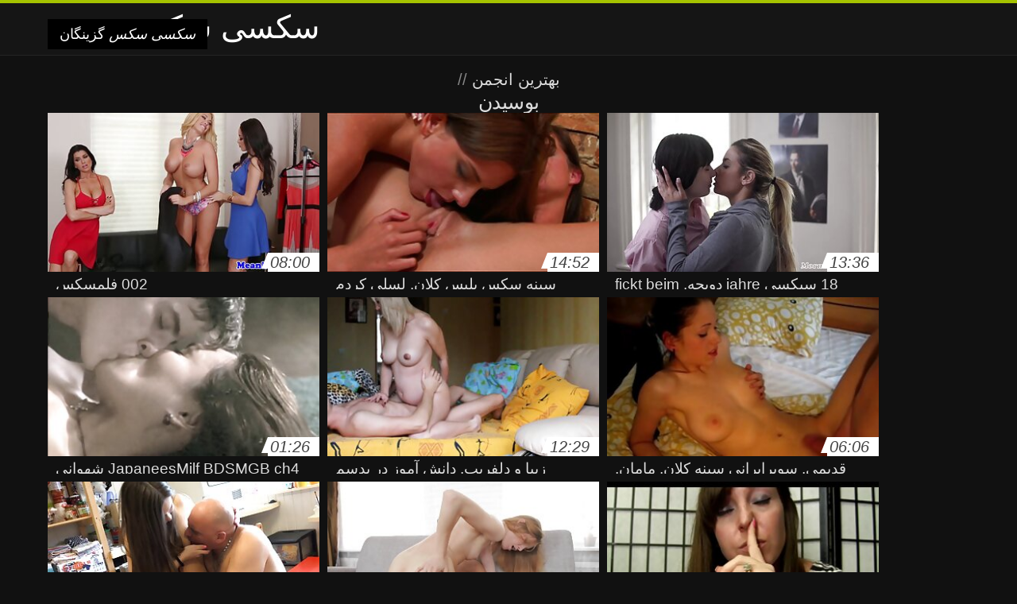

--- FILE ---
content_type: text/html; charset=UTF-8
request_url: https://fa.kufig.net/category/kissing
body_size: 9630
content:
<!DOCTYPE html>
<html lang="fa" dir="rtl">
<head>
<meta charset="UTF-8">
<meta name="viewport" content="width=device-width, initial-scale=1">
<title>مشاهده فیلم های جدید xxx فیلم بزرگسالان آنلاین با کیفیت بالا و کیفیت hd از رده سکسی  بوسیدن</title>
<meta name="description" content=""/>
<link rel="canonical" href="https://fa.kufig.net/category/kissing/"/>
<meta property="og:locale" content="fa"/>
<meta property="og:type" content="website"/>
<meta property="og:title" content="مشاهده فیلم های جدید xxx فیلم بزرگسالان آنلاین با کیفیت بالا و کیفیت hd از رده سکسی  بوسیدن"/>
<meta property="og:description" content=""/>
<meta property="og:url" content="https://fa.kufig.net/category/kissing/"/>
<meta property="og:site_name" content="بررسی فیلم های بزرگسالان آنلاین به صورت رایگان "/>
<meta name="twitter:card" content="summary"/>
<meta name="twitter:description" content=""/>
<meta name="twitter:title" content="مشاهده فیلم های جدید xxx فیلم بزرگسالان آنلاین با کیفیت بالا و کیفیت hd از رده سکسی  بوسیدن"/>
<link rel="stylesheet" type="text/css" href="https://fa.kufig.net/files/style.css" media="all"/>
<link rel="shortcut icon" type="image/x-icon" href="https://fa.kufig.net/files/rp.png">
<base target="_blank">
<style>body,
#over-ad{background-color:#111;color:#fff;}
a,
h1, h2, h3, h4{color:#ddd;}
#header .header,
#content.single .video-single .video-description .meta span.tags a{background-color:#151515;border-bottom-color:#252525;}
#header .header .navicon a{color:#aaa;}
#header .header .navicon a:hover{color:#fff;}
#header .search input{color:#fff;background:#222;border-color:#252525;}
#categories-list,
ul#filters li a{border-color:#252525;}
.pagenavi a,
#content.single #comments input, #content.single #comments textarea{background:#222 !important;color:#fff;}
#footer,
.video .video-header span,
#content.single .video-single .video-player .video-meta,
#content.single #comments li,
#content.single .video-single .video-description .meta{border-color:#222;}
.pagenavi span.current,
#aside ul li a,
#share-post ul li a{color:#111;}
.section-title.special,
.c-tabs-nav__link:hover{background:transparent;color:#fff;border-color:#222;}
#content.single #comments input, #content.single #comments textarea{border:1px solid #333;}
#header .search button{color:#888;}
@media (min-width: 560px) {
ul#filters li a:hover{background:transparent;color:#fff;border-color:#222;}
}
@media (min-width: 960px) {
#header .header .navicon a{background:#333;}
#header{border-bottom-color:#252525;}
}
#aside ul li{background-color:#ffffff;}
#aside.open{overflow:scroll;}
.meta{color:#444;}</style><style title="dynamic-css" class="options-output">a.btn, button.btn, .pagenavi a, .pagenavi span.current, #header .header .navicon a:hover{background-color:#a5c300;}
#aside ul li.close a i, ul#filters li.active a, .video .video-header span i, #content.single .video-single .video-player .video-meta i, .c-tabs-nav__link.is-active, #footer .seo-text h1, .video:hover .video-header h2{color:#a5c300;}
#content.single #comments input:focus, #content.single #comments textarea:focus, ul#filters li.active a, .c-tabs-nav__link.is-active{border-color:#a5c300;}
#header{border-top-color:#a5c300;}
@media (min-width: 1200px) {
.video, .video-thumb{height: auto; width:352px;}
}
@media (max-width: 1200px) {
.video, .video-thumb{height: auto; width:352px;}
}
@media (max-width: 960px) {
.video, .video-thumb{height: auto; width:352px;}
}
@media (max-width: 720px) {
.video, .video-thumb{height: auto; width:352px;}
}
@media (max-width: 560px) {
.video, .video-thumb{height: auto; width:320px;}
}
@media (max-width: 420px) {
.video, .video-thumb{height: auto; width:266.7px;}
}
@media (max-width: 320px) {
.video, .video-thumb{height: auto; width:213.3px;}
}
.video-header h2 {max-height: 17px;}
</style></head>
<body class="home blog" itemscope>
<aside id="aside">
<div id="mask" data-toggle="#aside"></div><ul>
<li class="close"><a href="#" target="_self" data-toggle="#aside"><i class="fa fa-close">سکسی سکس</i></a></li>
<li id="menu-item-5375" class="menu-item menu-item-type-taxonomy menu-item-object-category menu-item-5375"><a href="/category/amateur/">پورنو خانگی</a></li><li id="menu-item-5375" class="menu-item menu-item-type-taxonomy menu-item-object-category menu-item-5375"><a href="/category/hd/">سکسی hd</a></li><li id="menu-item-5375" class="menu-item menu-item-type-taxonomy menu-item-object-category menu-item-5375"><a href="/category/teens/">نوجوانان</a></li><li id="menu-item-5375" class="menu-item menu-item-type-taxonomy menu-item-object-category menu-item-5375"><a href="/category/asian/">آسیایی</a></li><li id="menu-item-5375" class="menu-item menu-item-type-taxonomy menu-item-object-category menu-item-5375"><a href="/category/matures/">مامان</a></li><li id="menu-item-5375" class="menu-item menu-item-type-taxonomy menu-item-object-category menu-item-5375"><a href="/category/milf/">مادر دوست داشتنی</a></li><li id="menu-item-5375" class="menu-item menu-item-type-taxonomy menu-item-object-category menu-item-5375"><a href="/category/blowjobs/">رابطه جنسی دهانی</a></li><li id="menu-item-5375" class="menu-item menu-item-type-taxonomy menu-item-object-category menu-item-5375"><a href="/category/big_boobs/">پستان بزرگ, زیبا</a></li><li id="menu-item-5375" class="menu-item menu-item-type-taxonomy menu-item-object-category menu-item-5375"><a href="/category/hardcore/">هاردکور</a></li><li id="menu-item-5375" class="menu-item menu-item-type-taxonomy menu-item-object-category menu-item-5375"><a href="/category/cumshots/">پاشیدن منی فیلم</a></li><li id="menu-item-5375" class="menu-item menu-item-type-taxonomy menu-item-object-category menu-item-5375"><a href="/category/anal/">آنال هاردکور</a></li><li id="menu-item-5375" class="menu-item menu-item-type-taxonomy menu-item-object-category menu-item-5375"><a href="/category/masturbation/">سکسی خود ارضایی</a></li><li id="menu-item-5375" class="menu-item menu-item-type-taxonomy menu-item-object-category menu-item-5375"><a href="/category/japanese/">ژاپنی</a></li><li id="menu-item-5375" class="menu-item menu-item-type-taxonomy menu-item-object-category menu-item-5375"><a href="/category/voyeur/">جاسوس, xxx</a></li><li id="menu-item-5375" class="menu-item menu-item-type-taxonomy menu-item-object-category menu-item-5375"><a href="/category/pussy/">گربه سکسی</a></li><li id="menu-item-5375" class="menu-item menu-item-type-taxonomy menu-item-object-category menu-item-5375"><a href="/category/old+young/">پیر و نوجوان پورنو</a></li><li id="menu-item-5375" class="menu-item menu-item-type-taxonomy menu-item-object-category menu-item-5375"><a href="/category/babes/">بررسی سوالات سکسی</a></li><li id="menu-item-5375" class="menu-item menu-item-type-taxonomy menu-item-object-category menu-item-5375"><a href="/category/grannies/">انجمن مادربزرگ</a></li><li id="menu-item-5375" class="menu-item menu-item-type-taxonomy menu-item-object-category menu-item-5375"><a href="/category/public_nudity/">عمومی, عریانی</a></li><li id="menu-item-5375" class="menu-item menu-item-type-taxonomy menu-item-object-category menu-item-5375"><a href="/category/wife/">همسر سکسی</a></li><li id="menu-item-5375" class="menu-item menu-item-type-taxonomy menu-item-object-category menu-item-5375"><a href="/category/bbw/">زن زیبای چاق, لوله</a></li><li id="menu-item-5375" class="menu-item menu-item-type-taxonomy menu-item-object-category menu-item-5375"><a href="/category/blondes/">مو بور سکسی</a></li><li id="menu-item-5375" class="menu-item menu-item-type-taxonomy menu-item-object-category menu-item-5375"><a href="/category/lesbians/">تصویری لزبین</a></li><li id="menu-item-5375" class="menu-item menu-item-type-taxonomy menu-item-object-category menu-item-5375"><a href="/category/hidden_cams/">دوربین مخفی, انجمن</a></li><li id="menu-item-5375" class="menu-item menu-item-type-taxonomy menu-item-object-category menu-item-5375"><a href="/category/interracial/">بین نژادهای مختلف</a></li><li id="menu-item-5375" class="menu-item menu-item-type-taxonomy menu-item-object-category menu-item-5375"><a href="/category/brunettes/">سبزه سکسی</a></li><li id="menu-item-5375" class="menu-item menu-item-type-taxonomy menu-item-object-category menu-item-5375"><a href="/category/german/">سکسی آلمانی</a></li><li id="menu-item-5375" class="menu-item menu-item-type-taxonomy menu-item-object-category menu-item-5375"><a href="/category/creampie/">سکسی, کرم پای</a></li><li id="menu-item-5375" class="menu-item menu-item-type-taxonomy menu-item-object-category menu-item-5375"><a href="/category/femdom/">زن سروری</a></li><li id="menu-item-5375" class="menu-item menu-item-type-taxonomy menu-item-object-category menu-item-5375"><a href="/category/handjobs/">سکسی</a></li><li id="menu-item-5375" class="menu-item menu-item-type-taxonomy menu-item-object-category menu-item-5375"><a href="/category/tits/">پستان گنده</a></li><li id="menu-item-5375" class="menu-item menu-item-type-taxonomy menu-item-object-category menu-item-5375"><a href="/category/bdsm/">بردگی جنسی</a></li><li id="menu-item-5375" class="menu-item menu-item-type-taxonomy menu-item-object-category menu-item-5375"><a href="/category/sex_toys/">اسباب بازی های جنسی</a></li><li id="menu-item-5375" class="menu-item menu-item-type-taxonomy menu-item-object-category menu-item-5375"><a href="/category/facials/">فیشال</a></li><li id="menu-item-5375" class="menu-item menu-item-type-taxonomy menu-item-object-category menu-item-5375"><a href="/category/pov/">سکسی</a></li><li id="menu-item-5375" class="menu-item menu-item-type-taxonomy menu-item-object-category menu-item-5375"><a href="/category/pornstars/">پورنو</a></li><li id="menu-item-5375" class="menu-item menu-item-type-taxonomy menu-item-object-category menu-item-5375"><a href="/category/hairy/">سکسی مودار</a></li><li id="menu-item-5375" class="menu-item menu-item-type-taxonomy menu-item-object-category menu-item-5375"><a href="/category/group_sex/">گروه جنسیت</a></li><li id="menu-item-5375" class="menu-item menu-item-type-taxonomy menu-item-object-category menu-item-5375"><a href="/category/flashing/">فلاش</a></li><li id="menu-item-5375" class="menu-item menu-item-type-taxonomy menu-item-object-category menu-item-5375"><a href="/category/stockings/">Xxx جوراب ساق بلند</a></li>
</ul>
</aside>
<header id="header">
<div class="header"> <div class="container"> <a href="https://fa.kufig.net"> <div style="color: white; font-size: 40px; margin-left: 100px;">سکسی سکس</div></a>
<nav class="navicon">
<a href="#" target="_self" data-toggle="#aside" style="color: white; 40px; background-color:#000000;"><i class="fa fa-navicon">سکسی سکس</i> <span>گزینگان </span></a>
<a href="#" target="_self" class="right switch" data-toggle="body"><i class="fa fa-th-list">سکسی سکس</i></a>
</nav></div></div></header>
<style>.botones{position:relative;margin:6px 10px 0;text-align:center}
.botones a{border:1px solid #b7b7b7;display:block;width:49%;margin:0;line-height:28px;float:left;color:#525252;font-size:11px;font-weight:700;text-transform:uppercase;text-decoration:none;-moz-border-radius:4px;-o-border-radius:4px;-ms-border-radius:4px;-webkit-border-radius:4px;border-radius:4px;background:#e6e6e6;background:-moz-linear-gradient(top,#fff 0,#e6e6e6 100%);background:-webkit-gradient(linear,left top,left bottom,color-stop(0,#fff),color-stop(100%,#e6e6e6));background:-webkit-linear-gradient(top,#fff 0,#e6e6e6 100%);background:-o-linear-gradient(top,#fff 0,#e6e6e6 100%);background:-ms-linear-gradient(top,#fff 0,#e6e6e6 100%);background:linear-gradient(top,#fff 0,#e6e6e6 100%);filter:progid:DXImageTransform.Microsoft.gradient(startColorstr='#ffffff',endColorstr='#E6E6E6',GradientType=0)}
.botones a.baise{float:right}</style>
<main id="main">
<div class="container"> <section id="content"> <span class="section-title"><span><span><a href="https://fa.kufig.net">بهترین انجمن </a></span> // <h1>بوسیدن</h1></span><div class="row"> 
<article itemscope="" class="video infinite post-9997 post type-post status-publish format-standard has-post-thumbnail hentry category-porn"> <a href="https://fa.kufig.net/link.php" title="002 فلمسکس"> <figure class="video-thumb"> <div class="meta"> <span class="duration">08:00</span></div><img width="352" height="198" src="https://fa.kufig.net/media/thumbs/7/v09997.jpg?1624179972" data-original="https://fa.kufig.net/media/thumbs/7/v09997.jpg?1624179972" class="lazy attachment-loop-thumb size-loop-thumb wp-post-image" alt=""/><noscript><img width="352" height="198" src="https://fa.kufig.net/media/thumbs/7/v09997.jpg?1624179972" class="attachment-loop-thumb size-loop-thumb wp-post-image" alt=""/></noscript></figure>
<header class="video-header"><span class="views"></span>
<h2>002 فلمسکس</h2>
</header></a></article><article itemscope="" class="video infinite post-625 post type-post status-publish format-standard has-post-thumbnail hentry category-porn"> <a href="https://fa.kufig.net/link.php" title="سینه سکس پلیس کلان, لسلی کردم شیطان در حمام"> <figure class="video-thumb"> <div class="meta"> <span class="duration">14:52</span></div><img width="352" height="198" src="https://fa.kufig.net/media/thumbs/5/v00625.jpg?1624840486" data-original="https://fa.kufig.net/media/thumbs/5/v00625.jpg?1624840486" class="lazy attachment-loop-thumb size-loop-thumb wp-post-image" alt=""/><noscript><img width="352" height="198" src="https://fa.kufig.net/media/thumbs/5/v00625.jpg?1624840486" class="attachment-loop-thumb size-loop-thumb wp-post-image" alt=""/></noscript></figure>
<header class="video-header"><span class="views"></span>
<h2>سینه سکس پلیس کلان, لسلی کردم شیطان در حمام</h2>
</header></a></article><article itemscope="" class="video infinite post-7526 post type-post status-publish format-standard has-post-thumbnail hentry category-porn"> <a href="/video/7526/18-%D8%B3%D9%8A%DA%A9%D8%B3%D9%8A-jahre-%D8%AF%D9%88%DB%8C%DA%86%D9%87-fickt-beim-usertreff/" title="18 سيکسي jahre دویچه, fickt beim usertreff"> <figure class="video-thumb"> <div class="meta"> <span class="duration">13:36</span></div><img width="352" height="198" src="https://fa.kufig.net/media/thumbs/6/v07526.jpg?1624121467" data-original="https://fa.kufig.net/media/thumbs/6/v07526.jpg?1624121467" class="lazy attachment-loop-thumb size-loop-thumb wp-post-image" alt=""/><noscript><img width="352" height="198" src="https://fa.kufig.net/media/thumbs/6/v07526.jpg?1624121467" class="attachment-loop-thumb size-loop-thumb wp-post-image" alt=""/></noscript></figure>
<header class="video-header"><span class="views"></span>
<h2>18 سيکسي jahre دویچه, fickt beim usertreff</h2>
</header></a></article><article itemscope="" class="video infinite post-9954 post type-post status-publish format-standard has-post-thumbnail hentry category-porn"> <a href="/video/9954/japaneesmilf-bdsmgb-ch4-%D8%B4%D9%87%D9%88%D8%A7%D9%86%DB%8C-%D8%AA%D8%B5%D9%88%DB%8C%D8%B1%DB%8C/" title="JapaneesMilf BDSMGB ch4 شهوانی تصویری"> <figure class="video-thumb"> <div class="meta"> <span class="duration">01:26</span></div><img width="352" height="198" src="https://fa.kufig.net/media/thumbs/4/v09954.jpg?1624061857" data-original="https://fa.kufig.net/media/thumbs/4/v09954.jpg?1624061857" class="lazy attachment-loop-thumb size-loop-thumb wp-post-image" alt=""/><noscript><img width="352" height="198" src="https://fa.kufig.net/media/thumbs/4/v09954.jpg?1624061857" class="attachment-loop-thumb size-loop-thumb wp-post-image" alt=""/></noscript></figure>
<header class="video-header"><span class="views"></span>
<h2>JapaneesMilf BDSMGB ch4 شهوانی تصویری</h2>
</header></a></article><article itemscope="" class="video infinite post-2612 post type-post status-publish format-standard has-post-thumbnail hentry category-porn"> <a href="https://fa.kufig.net/link.php" title="زیبا و دلفریب, دانش آموز در بدسم تصویری سکس زن شوهردار نرم افزار صحنه"> <figure class="video-thumb"> <div class="meta"> <span class="duration">12:29</span></div><img width="352" height="198" src="https://fa.kufig.net/media/thumbs/2/v02612.jpg?1624064610" data-original="https://fa.kufig.net/media/thumbs/2/v02612.jpg?1624064610" class="lazy attachment-loop-thumb size-loop-thumb wp-post-image" alt=""/><noscript><img width="352" height="198" src="https://fa.kufig.net/media/thumbs/2/v02612.jpg?1624064610" class="attachment-loop-thumb size-loop-thumb wp-post-image" alt=""/></noscript></figure>
<header class="video-header"><span class="views"></span>
<h2>زیبا و دلفریب, دانش آموز در بدسم تصویری سکس زن شوهردار نرم افزار صحنه</h2>
</header></a></article><article itemscope="" class="video infinite post-4830 post type-post status-publish format-standard has-post-thumbnail hentry category-porn"> <a href="/video/4830/%D9%82%D8%AF%DB%8C%D9%85%DB%8C-%D8%B3%D9%88%D9%BE%D8%B1%D8%A7%DB%8C%D8%B1%D8%A7%D9%86%DB%8C-%D8%B3%DB%8C%D9%86%D9%87-%DA%A9%D9%84%D8%A7%D9%86-%D9%85%D8%A7%D9%85%D8%A7%D9%86-%D8%B1%D8%A7%D8%A8%D8%B7%D9%87-%D8%AC%D9%86%D8%B3%DB%8C-%D8%A8%D8%A7-%D8%AF%D8%AE%D8%AA%D8%B1%D8%A7%D9%86/" title="قدیمی, سوپرایرانی سینه کلان, مامان, رابطه جنسی با دختران"> <figure class="video-thumb"> <div class="meta"> <span class="duration">06:06</span></div><img width="352" height="198" src="https://fa.kufig.net/media/thumbs/0/v04830.jpg?1627437411" data-original="https://fa.kufig.net/media/thumbs/0/v04830.jpg?1627437411" class="lazy attachment-loop-thumb size-loop-thumb wp-post-image" alt=""/><noscript><img width="352" height="198" src="https://fa.kufig.net/media/thumbs/0/v04830.jpg?1627437411" class="attachment-loop-thumb size-loop-thumb wp-post-image" alt=""/></noscript></figure>
<header class="video-header"><span class="views"></span>
<h2>قدیمی, سوپرایرانی سینه کلان, مامان, رابطه جنسی با دختران</h2>
</header></a></article><article itemscope="" class="video infinite post-4309 post type-post status-publish format-standard has-post-thumbnail hentry category-porn"> <a href="/video/4309/spizoo-%DA%86%D9%88%D9%BE%D8%A7%D9%86-%D8%B2%D9%86-%D8%B9%D8%B2%D8%AA-%D8%A7%D8%B3%D8%AA-%DA%A9%D9%87-%D9%81%DB%8C%D9%84%D9%85-%D8%B3%D9%88%D9%BE%D8%B1-%D8%B9%D9%85%D9%88-%D8%AC%D8%A7%D9%86%DB%8C-%D9%85%D8%AC%D8%A7%D8%B2%D8%A7%D8%AA-%D8%AE%D9%88%D8%AF-%D8%B1%D8%A7-%D8%A8%D8%B2%D8%B1%DA%AF-%D8%AF%DB%8C%DA%A9-%DA%A9%D9%88%D9%86-%D8%A8%D8%B2%D8%B1%DA%AF/" title="Spizoo -, چوپان زن عزت است که فیلم سوپر عمو جانی مجازات خود را بزرگ دیک, کون بزرگ"> <figure class="video-thumb"> <div class="meta"> <span class="duration">06:22</span></div><img width="352" height="198" src="https://fa.kufig.net/media/thumbs/9/v04309.jpg?1628129020" data-original="https://fa.kufig.net/media/thumbs/9/v04309.jpg?1628129020" class="lazy attachment-loop-thumb size-loop-thumb wp-post-image" alt=""/><noscript><img width="352" height="198" src="https://fa.kufig.net/media/thumbs/9/v04309.jpg?1628129020" class="attachment-loop-thumb size-loop-thumb wp-post-image" alt=""/></noscript></figure>
<header class="video-header"><span class="views"></span>
<h2>Spizoo -, چوپان زن عزت است که فیلم سوپر عمو جانی مجازات خود را بزرگ دیک, کون بزرگ</h2>
</header></a></article><article itemscope="" class="video infinite post-2171 post type-post status-publish format-standard has-post-thumbnail hentry category-porn"> <a href="/video/2171/%D8%AD%D8%B4%D8%B1%DB%8C-%D9%BE%DB%8C%D8%B1-%D9%85%D8%B1%D8%AF-10-%D8%AF%D8%A7%D9%86%D9%84%D9%88%D8%AF-%D8%B3%DA%A9%D8%B3%DB%8C/" title="حشری, پیر مرد 10 دانلود سکسی"> <figure class="video-thumb"> <div class="meta"> <span class="duration">12:10</span></div><img width="352" height="198" src="https://fa.kufig.net/media/thumbs/1/v02171.jpg?1624241752" data-original="https://fa.kufig.net/media/thumbs/1/v02171.jpg?1624241752" class="lazy attachment-loop-thumb size-loop-thumb wp-post-image" alt=""/><noscript><img width="352" height="198" src="https://fa.kufig.net/media/thumbs/1/v02171.jpg?1624241752" class="attachment-loop-thumb size-loop-thumb wp-post-image" alt=""/></noscript></figure>
<header class="video-header"><span class="views"></span>
<h2>حشری, پیر مرد 10 دانلود سکسی</h2>
</header></a></article><article itemscope="" class="video infinite post-7611 post type-post status-publish format-standard has-post-thumbnail hentry category-porn"> <a href="/video/7611/%DA%98%D8%A7%D9%BE%D9%86%DB%8C-%D8%B4%DB%8C%D9%85%DB%8C%D9%84-%D8%B3%DA%A9%D8%B3-%D9%85%DB%8C%D9%87%D9%88/" title="ژاپنی شیمیل سکس میهو"> <figure class="video-thumb"> <div class="meta"> <span class="duration">15:06</span></div><img width="352" height="198" src="https://fa.kufig.net/media/thumbs/1/v07611.jpg?1624126029" data-original="https://fa.kufig.net/media/thumbs/1/v07611.jpg?1624126029" class="lazy attachment-loop-thumb size-loop-thumb wp-post-image" alt=""/><noscript><img width="352" height="198" src="https://fa.kufig.net/media/thumbs/1/v07611.jpg?1624126029" class="attachment-loop-thumb size-loop-thumb wp-post-image" alt=""/></noscript></figure>
<header class="video-header"><span class="views"></span>
<h2>ژاپنی شیمیل سکس میهو</h2>
</header></a></article><article itemscope="" class="video infinite post-1689 post type-post status-publish format-standard has-post-thumbnail hentry category-porn"> <a href="/video/1689/%D8%B7%D8%B9%D9%85-%D9%88-%D9%85%D8%B2%D9%87-%D8%AA%D9%82%D8%AF%DB%8C%D8%B1-%D8%B9%D8%B3%D9%84-%D8%AF%D8%A7%D9%86%D9%84%D9%88%D8%AF-%D9%81%DB%8C%D9%84%D9%85-%D8%B3%DA%A9%D8%B3-%D8%AE%D8%A7%D8%B1%D8%AC%DB%8C/" title="طعم و مزه تقدیر عسل دانلود فیلم سکس خارجی"> <figure class="video-thumb"> <div class="meta"> <span class="duration">05:18</span></div><img width="352" height="198" src="https://fa.kufig.net/media/thumbs/9/v01689.jpg?1624218458" data-original="https://fa.kufig.net/media/thumbs/9/v01689.jpg?1624218458" class="lazy attachment-loop-thumb size-loop-thumb wp-post-image" alt=""/><noscript><img width="352" height="198" src="https://fa.kufig.net/media/thumbs/9/v01689.jpg?1624218458" class="attachment-loop-thumb size-loop-thumb wp-post-image" alt=""/></noscript></figure>
<header class="video-header"><span class="views"></span>
<h2>طعم و مزه تقدیر عسل دانلود فیلم سکس خارجی</h2>
</header></a></article><article itemscope="" class="video infinite post-2220 post type-post status-publish format-standard has-post-thumbnail hentry category-porn"> <a href="/video/2220/%D8%B3%D9%86%DA%AF%DB%8C%D9%86-%D8%B5%D8%AD%D9%86%D9%87-%D9%87%D8%A7%DB%8C-%D9%BE%D9%88%D8%B1%D9%86%D9%88-%D8%AF%D8%B1-%D9%85%D8%AF%D9%87%D8%A7-%D8%AA%D9%86%D8%AF-%D9%BE%D8%B4%D8%AA%D9%88-%D8%B3%DA%A9%D8%B3%DB%8C-%D8%A8%D8%A7-kyoka-%D8%B3%D9%88%D9%86%D9%88/" title="سنگین صحنه های پورنو در مدها تند پشتو سکسی با Kyoka سونو"> <figure class="video-thumb"> <div class="meta"> <span class="duration">06:05</span></div><img width="352" height="198" src="https://fa.kufig.net/media/thumbs/0/v02220.jpg?1624297744" data-original="https://fa.kufig.net/media/thumbs/0/v02220.jpg?1624297744" class="lazy attachment-loop-thumb size-loop-thumb wp-post-image" alt=""/><noscript><img width="352" height="198" src="https://fa.kufig.net/media/thumbs/0/v02220.jpg?1624297744" class="attachment-loop-thumb size-loop-thumb wp-post-image" alt=""/></noscript></figure>
<header class="video-header"><span class="views"></span>
<h2>سنگین صحنه های پورنو در مدها تند پشتو سکسی با Kyoka سونو</h2>
</header></a></article><article itemscope="" class="video infinite post-7892 post type-post status-publish format-standard has-post-thumbnail hentry category-porn"> <a href="https://fa.kufig.net/link.php" title="برده, سر سکسی هات پا"> <figure class="video-thumb"> <div class="meta"> <span class="duration">07:05</span></div><img width="352" height="198" src="https://fa.kufig.net/media/thumbs/2/v07892.jpg?1624097894" data-original="https://fa.kufig.net/media/thumbs/2/v07892.jpg?1624097894" class="lazy attachment-loop-thumb size-loop-thumb wp-post-image" alt=""/><noscript><img width="352" height="198" src="https://fa.kufig.net/media/thumbs/2/v07892.jpg?1624097894" class="attachment-loop-thumb size-loop-thumb wp-post-image" alt=""/></noscript></figure>
<header class="video-header"><span class="views"></span>
<h2>برده, سر سکسی هات پا</h2>
</header></a></article><article itemscope="" class="video infinite post-8972 post type-post status-publish format-standard has-post-thumbnail hentry category-porn"> <a href="https://fa.kufig.net/link.php" title="Fck کس مامان Tr3ckScn3 ch1"> <figure class="video-thumb"> <div class="meta"> <span class="duration">06:09</span></div><img width="352" height="198" src="https://fa.kufig.net/media/thumbs/2/v08972.jpg?1624063738" data-original="https://fa.kufig.net/media/thumbs/2/v08972.jpg?1624063738" class="lazy attachment-loop-thumb size-loop-thumb wp-post-image" alt=""/><noscript><img width="352" height="198" src="https://fa.kufig.net/media/thumbs/2/v08972.jpg?1624063738" class="attachment-loop-thumb size-loop-thumb wp-post-image" alt=""/></noscript></figure>
<header class="video-header"><span class="views"></span>
<h2>Fck کس مامان Tr3ckScn3 ch1</h2>
</header></a></article><article itemscope="" class="video infinite post-1672 post type-post status-publish format-standard has-post-thumbnail hentry category-porn"> <a href="https://fa.kufig.net/link.php" title="زن فیلم سگس زیبا منفجر در, در"> <figure class="video-thumb"> <div class="meta"> <span class="duration">01:13</span></div><img width="352" height="198" src="https://fa.kufig.net/media/thumbs/2/v01672.jpg?1625362395" data-original="https://fa.kufig.net/media/thumbs/2/v01672.jpg?1625362395" class="lazy attachment-loop-thumb size-loop-thumb wp-post-image" alt=""/><noscript><img width="352" height="198" src="https://fa.kufig.net/media/thumbs/2/v01672.jpg?1625362395" class="attachment-loop-thumb size-loop-thumb wp-post-image" alt=""/></noscript></figure>
<header class="video-header"><span class="views"></span>
<h2>زن فیلم سگس زیبا منفجر در, در</h2>
</header></a></article><article itemscope="" class="video infinite post-4253 post type-post status-publish format-standard has-post-thumbnail hentry category-porn"> <a href="https://fa.kufig.net/link.php" title="من, سکس زن خوشگل در معرض داغ خالکوبی, سکس در تمام سوراخ"> <figure class="video-thumb"> <div class="meta"> <span class="duration">06:06</span></div><img width="352" height="198" src="https://fa.kufig.net/media/thumbs/3/v04253.jpg?1628561223" data-original="https://fa.kufig.net/media/thumbs/3/v04253.jpg?1628561223" class="lazy attachment-loop-thumb size-loop-thumb wp-post-image" alt=""/><noscript><img width="352" height="198" src="https://fa.kufig.net/media/thumbs/3/v04253.jpg?1628561223" class="attachment-loop-thumb size-loop-thumb wp-post-image" alt=""/></noscript></figure>
<header class="video-header"><span class="views"></span>
<h2>من, سکس زن خوشگل در معرض داغ خالکوبی, سکس در تمام سوراخ</h2>
</header></a></article><article itemscope="" class="video infinite post-1895 post type-post status-publish format-standard has-post-thumbnail hentry category-porn"> <a href="https://fa.kufig.net/link.php" title="را دوست دارد سکس کیری لعنتی الاغ چربی"> <figure class="video-thumb"> <div class="meta"> <span class="duration">12:10</span></div><img width="352" height="198" src="https://fa.kufig.net/media/thumbs/5/v01895.jpg?1628218033" data-original="https://fa.kufig.net/media/thumbs/5/v01895.jpg?1628218033" class="lazy attachment-loop-thumb size-loop-thumb wp-post-image" alt=""/><noscript><img width="352" height="198" src="https://fa.kufig.net/media/thumbs/5/v01895.jpg?1628218033" class="attachment-loop-thumb size-loop-thumb wp-post-image" alt=""/></noscript></figure>
<header class="video-header"><span class="views"></span>
<h2>را دوست دارد سکس کیری لعنتی الاغ چربی</h2>
</header></a></article><article itemscope="" class="video infinite post-4638 post type-post status-publish format-standard has-post-thumbnail hentry category-porn"> <a href="/video/4638/%D8%AE%D9%88%D8%B4-%D8%AA%DB%8C%D9%BE-%D8%A8%D9%87%D8%AA%D8%B1%DB%8C%D9%86-%D8%B3%DA%A9%D8%B3-%D8%AF%D9%86%DB%8C%D8%A7-%D8%A8%D8%B1%D9%88%D9%86%D9%88/" title="خوش تیپ بهترین سکس دنیا برونو"> <figure class="video-thumb"> <div class="meta"> <span class="duration">13:06</span></div><img width="352" height="198" src="https://fa.kufig.net/media/thumbs/8/v04638.jpg?1626136913" data-original="https://fa.kufig.net/media/thumbs/8/v04638.jpg?1626136913" class="lazy attachment-loop-thumb size-loop-thumb wp-post-image" alt=""/><noscript><img width="352" height="198" src="https://fa.kufig.net/media/thumbs/8/v04638.jpg?1626136913" class="attachment-loop-thumb size-loop-thumb wp-post-image" alt=""/></noscript></figure>
<header class="video-header"><span class="views"></span>
<h2>خوش تیپ بهترین سکس دنیا برونو</h2>
</header></a></article><article itemscope="" class="video infinite post-5480 post type-post status-publish format-standard has-post-thumbnail hentry category-porn"> <a href="/video/5480/%D8%AF%D8%A7%D9%86-whoe-%D9%81%DB%8C%D9%84%D9%85-%D8%B3%DB%8C%DA%A9%D8%B3-%D8%AE%D8%A7%D8%B1%DA%86%DB%8C-fucks-%D8%AF%D8%B1-%D8%AF%D9%88-%D8%B3%DA%AF-%D8%B3%D9%81%DB%8C%D8%AF-%D8%AA%D9%86%D8%AF-%D9%88-%D8%B2%D9%86%D9%86%D8%AF%D9%87/" title="دان Whoe فیلم سیکس خارچی fucks در دو سگ سفید تند و زننده"> <figure class="video-thumb"> <div class="meta"> <span class="duration">10:20</span></div><img width="352" height="198" src="https://fa.kufig.net/media/thumbs/0/v05480.jpg?1626396048" data-original="https://fa.kufig.net/media/thumbs/0/v05480.jpg?1626396048" class="lazy attachment-loop-thumb size-loop-thumb wp-post-image" alt=""/><noscript><img width="352" height="198" src="https://fa.kufig.net/media/thumbs/0/v05480.jpg?1626396048" class="attachment-loop-thumb size-loop-thumb wp-post-image" alt=""/></noscript></figure>
<header class="video-header"><span class="views"></span>
<h2>دان Whoe فیلم سیکس خارچی fucks در دو سگ سفید تند و زننده</h2>
</header></a></article><article itemscope="" class="video infinite post-805 post type-post status-publish format-standard has-post-thumbnail hentry category-porn"> <a href="https://fa.kufig.net/link.php" title="Adriana Chechik و سکس وحشی TS Vixxen الهه"> <figure class="video-thumb"> <div class="meta"> <span class="duration">06:06</span></div><img width="352" height="198" src="https://fa.kufig.net/media/thumbs/5/v00805.jpg?1624184391" data-original="https://fa.kufig.net/media/thumbs/5/v00805.jpg?1624184391" class="lazy attachment-loop-thumb size-loop-thumb wp-post-image" alt=""/><noscript><img width="352" height="198" src="https://fa.kufig.net/media/thumbs/5/v00805.jpg?1624184391" class="attachment-loop-thumb size-loop-thumb wp-post-image" alt=""/></noscript></figure>
<header class="video-header"><span class="views"></span>
<h2>Adriana Chechik و سکس وحشی TS Vixxen الهه</h2>
</header></a></article><article itemscope="" class="video infinite post-6640 post type-post status-publish format-standard has-post-thumbnail hentry category-porn"> <a href="https://fa.kufig.net/link.php" title="قدیمی, سه صور سکس متحرکه نفری"> <figure class="video-thumb"> <div class="meta"> <span class="duration">10:23</span></div><img width="352" height="198" src="https://fa.kufig.net/media/thumbs/0/v06640.jpg?1624171609" data-original="https://fa.kufig.net/media/thumbs/0/v06640.jpg?1624171609" class="lazy attachment-loop-thumb size-loop-thumb wp-post-image" alt=""/><noscript><img width="352" height="198" src="https://fa.kufig.net/media/thumbs/0/v06640.jpg?1624171609" class="attachment-loop-thumb size-loop-thumb wp-post-image" alt=""/></noscript></figure>
<header class="video-header"><span class="views"></span>
<h2>قدیمی, سه صور سکس متحرکه نفری</h2>
</header></a></article><article itemscope="" class="video infinite post-5493 post type-post status-publish format-standard has-post-thumbnail hentry category-porn"> <a href="/video/5493/%DB%B2c1-%DA%A9%D9%88%D9%86-%D8%B3%DA%A9%D8%B3/" title="۲c1 کون سکس"> <figure class="video-thumb"> <div class="meta"> <span class="duration">05:05</span></div><img width="352" height="198" src="https://fa.kufig.net/media/thumbs/3/v05493.jpg?1628558719" data-original="https://fa.kufig.net/media/thumbs/3/v05493.jpg?1628558719" class="lazy attachment-loop-thumb size-loop-thumb wp-post-image" alt=""/><noscript><img width="352" height="198" src="https://fa.kufig.net/media/thumbs/3/v05493.jpg?1628558719" class="attachment-loop-thumb size-loop-thumb wp-post-image" alt=""/></noscript></figure>
<header class="video-header"><span class="views"></span>
<h2>۲c1 کون سکس</h2>
</header></a></article><article itemscope="" class="video infinite post-3968 post type-post status-publish format-standard has-post-thumbnail hentry category-porn"> <a href="/video/3968/%D8%B9%DB%8C%D8%B3%DB%8C-%D8%A2%D8%A8%DB%8C-%D8%B3%DA%A9%D8%B3-%D8%A7%D9%84%D8%B3%D8%A7-%D8%AC%DB%8C%D9%86-%D9%88-%D8%A7%D9%84%D8%B3%D8%A7%D9%86%D8%AF%D8%B1%D8%A7-%D9%85%D8%A7%D8%B1%DA%A9%D8%B2/" title="عیسی آبی سکس السا جین و الساندرا مارکز"> <figure class="video-thumb"> <div class="meta"> <span class="duration">09:48</span></div><img width="352" height="198" src="https://fa.kufig.net/media/thumbs/8/v03968.jpg?1624667101" data-original="https://fa.kufig.net/media/thumbs/8/v03968.jpg?1624667101" class="lazy attachment-loop-thumb size-loop-thumb wp-post-image" alt=""/><noscript><img width="352" height="198" src="https://fa.kufig.net/media/thumbs/8/v03968.jpg?1624667101" class="attachment-loop-thumb size-loop-thumb wp-post-image" alt=""/></noscript></figure>
<header class="video-header"><span class="views"></span>
<h2>عیسی آبی سکس السا جین و الساندرا مارکز</h2>
</header></a></article><article itemscope="" class="video infinite post-3358 post type-post status-publish format-standard has-post-thumbnail hentry category-porn"> <a href="/video/3358/%D9%86%D8%A8%D8%B1%D8%AF-stecher-%DA%A9%D9%84%D8%A7%D9%87-%D8%A2%D8%B1%D8%A7%D9%85-%D8%AF%D8%B1-meine-nasse-votze-%D8%A8%D8%A7%D8%B3%D9%86-%D8%B3%DA%A9%D8%B3%DB%8C-besorgt/" title="نبرد Stecher کلاه آرام در meine nasse votze باسن سکسی besorgt"> <figure class="video-thumb"> <div class="meta"> <span class="duration">06:06</span></div><img width="352" height="198" src="https://fa.kufig.net/media/thumbs/8/v03358.jpg?1627092284" data-original="https://fa.kufig.net/media/thumbs/8/v03358.jpg?1627092284" class="lazy attachment-loop-thumb size-loop-thumb wp-post-image" alt=""/><noscript><img width="352" height="198" src="https://fa.kufig.net/media/thumbs/8/v03358.jpg?1627092284" class="attachment-loop-thumb size-loop-thumb wp-post-image" alt=""/></noscript></figure>
<header class="video-header"><span class="views"></span>
<h2>نبرد Stecher کلاه آرام در meine nasse votze باسن سکسی besorgt</h2>
</header></a></article><article itemscope="" class="video infinite post-8333 post type-post status-publish format-standard has-post-thumbnail hentry category-porn"> <a href="/video/8333/024-%D9%BE%D9%88%D8%B1%D9%86%D9%88-%D8%B3%DA%A9%D8%B3/" title="024 پورنو سکس"> <figure class="video-thumb"> <div class="meta"> <span class="duration">13:09</span></div><img width="352" height="198" src="https://fa.kufig.net/media/thumbs/3/v08333.jpg?1627699825" data-original="https://fa.kufig.net/media/thumbs/3/v08333.jpg?1627699825" class="lazy attachment-loop-thumb size-loop-thumb wp-post-image" alt=""/><noscript><img width="352" height="198" src="https://fa.kufig.net/media/thumbs/3/v08333.jpg?1627699825" class="attachment-loop-thumb size-loop-thumb wp-post-image" alt=""/></noscript></figure>
<header class="video-header"><span class="views"></span>
<h2>024 پورنو سکس</h2>
</header></a></article><article itemscope="" class="video infinite post-3302 post type-post status-publish format-standard has-post-thumbnail hentry category-porn"> <a href="/video/3302/%D9%BE%DB%8C%D8%B1-%D9%85%D8%B1%D8%AF%D8%A7%D9%86-%D8%A7%D9%85%D8%A7-%D8%B3%DA%A9%D8%B3%DB%8C-%D8%AE%D9%88%D8%A8-goldies-116/" title="پیر مردان اما سکسی خوب Goldies 116"> <figure class="video-thumb"> <div class="meta"> <span class="duration">06:00</span></div><img width="352" height="198" src="https://fa.kufig.net/media/thumbs/2/v03302.jpg?1624250573" data-original="https://fa.kufig.net/media/thumbs/2/v03302.jpg?1624250573" class="lazy attachment-loop-thumb size-loop-thumb wp-post-image" alt=""/><noscript><img width="352" height="198" src="https://fa.kufig.net/media/thumbs/2/v03302.jpg?1624250573" class="attachment-loop-thumb size-loop-thumb wp-post-image" alt=""/></noscript></figure>
<header class="video-header"><span class="views"></span>
<h2>پیر مردان اما سکسی خوب Goldies 116</h2>
</header></a></article><article itemscope="" class="video infinite post-2313 post type-post status-publish format-standard has-post-thumbnail hentry category-porn"> <a href="/video/2313/%D8%B1%DB%8C%D8%AE%D8%AA%D9%87-%DA%AF%D8%B1%DB%8C-%D8%B3%DA%A9%D8%B3-%D8%AE%DB%8C%D8%A7%D9%86%D8%AA-%D9%85%D8%AF%D9%84-%D8%B1%DB%8C%D8%B2-%D8%A7%D9%86%D8%AF%D8%A7%D9%85/" title="ریخته گری, سکس خیانت مدل, ریز اندام"> <figure class="video-thumb"> <div class="meta"> <span class="duration">11:53</span></div><img width="352" height="198" src="https://fa.kufig.net/media/thumbs/3/v02313.jpg?1624928786" data-original="https://fa.kufig.net/media/thumbs/3/v02313.jpg?1624928786" class="lazy attachment-loop-thumb size-loop-thumb wp-post-image" alt=""/><noscript><img width="352" height="198" src="https://fa.kufig.net/media/thumbs/3/v02313.jpg?1624928786" class="attachment-loop-thumb size-loop-thumb wp-post-image" alt=""/></noscript></figure>
<header class="video-header"><span class="views"></span>
<h2>ریخته گری, سکس خیانت مدل, ریز اندام</h2>
</header></a></article><article itemscope="" class="video infinite post-536 post type-post status-publish format-standard has-post-thumbnail hentry category-porn"> <a href="/video/536/%DA%A9%DB%8C%D8%B1-%D8%A8%D8%B2%D8%B1%DA%AF-%D9%85%D8%B9%D9%84%D9%85-%D8%A8%D9%87-%D8%A7%D9%88-%D8%AF%D9%85%D8%A7%D8%B1-%D8%A7%D8%B2-%D8%B1%D9%88%D8%B2%DA%AF%D8%A7%D8%B1%D9%85%D8%A7%D9%86-%D8%AF%D8%A7%D8%B3%D8%AA%D8%A7%D9%86-%D8%B3%DA%A9%D8%B3%DB%8C-%DA%AF%D8%B1%D9%88%D9%87%DB%8C-%D8%AF%D8%B1%D8%A2%D9%88%D8%B1%D8%AF-anally/" title="کیر بزرگ, معلم, به او دمار از روزگارمان داستان سکسی گروهی درآورد anally"> <figure class="video-thumb"> <div class="meta"> <span class="duration">06:10</span></div><img width="352" height="198" src="https://fa.kufig.net/media/thumbs/6/v00536.jpg?1624239269" data-original="https://fa.kufig.net/media/thumbs/6/v00536.jpg?1624239269" class="lazy attachment-loop-thumb size-loop-thumb wp-post-image" alt=""/><noscript><img width="352" height="198" src="https://fa.kufig.net/media/thumbs/6/v00536.jpg?1624239269" class="attachment-loop-thumb size-loop-thumb wp-post-image" alt=""/></noscript></figure>
<header class="video-header"><span class="views"></span>
<h2>کیر بزرگ, معلم, به او دمار از روزگارمان داستان سکسی گروهی درآورد anally</h2>
</header></a></article><article itemscope="" class="video infinite post-7310 post type-post status-publish format-standard has-post-thumbnail hentry category-porn"> <a href="/video/7310/%D9%84%D8%A7%D8%B1%DB%8C%D8%B3%D8%A7-%D8%B3%DA%A9%D8%B3-%D8%A8%D8%A7%D8%B1%D8%AF%D8%A7%D8%B1/" title="لاریسا سکس باردار"> <figure class="video-thumb"> <div class="meta"> <span class="duration">06:10</span></div><img width="352" height="198" src="https://fa.kufig.net/media/thumbs/0/v07310.jpg?1626830187" data-original="https://fa.kufig.net/media/thumbs/0/v07310.jpg?1626830187" class="lazy attachment-loop-thumb size-loop-thumb wp-post-image" alt=""/><noscript><img width="352" height="198" src="https://fa.kufig.net/media/thumbs/0/v07310.jpg?1626830187" class="attachment-loop-thumb size-loop-thumb wp-post-image" alt=""/></noscript></figure>
<header class="video-header"><span class="views"></span>
<h2>لاریسا سکس باردار</h2>
</header></a></article><article itemscope="" class="video infinite post-7244 post type-post status-publish format-standard has-post-thumbnail hentry category-porn"> <a href="/video/7244/%D8%B2%D9%86-%D8%B3%D9%88%D9%BE%D8%B1%D8%A7%DB%8C%D8%B1%D8%A7%D9%86%DB%8C-%D8%AC%D9%86%DA%AF%D8%B1%D9%87-%D8%A8%D8%A7%D8%B2%DB%8C-marley-brinks-%D8%A8%D8%A7-%D8%B1%D8%A6%DB%8C%D8%B3-%DA%A9%DB%8C%D8%B1-%D8%A8%D8%B2%D8%B1%DA%AF/" title="زن سوپرایرانی جنگره, بازی Marley Brinks با رئیس, کیر بزرگ"> <figure class="video-thumb"> <div class="meta"> <span class="duration">05:59</span></div><img width="352" height="198" src="https://fa.kufig.net/media/thumbs/4/v07244.jpg?1624256146" data-original="https://fa.kufig.net/media/thumbs/4/v07244.jpg?1624256146" class="lazy attachment-loop-thumb size-loop-thumb wp-post-image" alt=""/><noscript><img width="352" height="198" src="https://fa.kufig.net/media/thumbs/4/v07244.jpg?1624256146" class="attachment-loop-thumb size-loop-thumb wp-post-image" alt=""/></noscript></figure>
<header class="video-header"><span class="views"></span>
<h2>زن سوپرایرانی جنگره, بازی Marley Brinks با رئیس, کیر بزرگ</h2>
</header></a></article><article itemscope="" class="video infinite post-1763 post type-post status-publish format-standard has-post-thumbnail hentry category-porn"> <a href="/video/1763/%D8%A7%D9%87%D8%B1%DB%8C%D9%85%D9%86%DB%8C-%D8%B3%DA%A9%D8%B3-%D9%86%DB%8C%D9%85%D9%87/" title="اهریمنی سکس نیمه"> <figure class="video-thumb"> <div class="meta"> <span class="duration">06:33</span></div><img width="352" height="198" src="https://fa.kufig.net/media/thumbs/3/v01763.jpg?1628298701" data-original="https://fa.kufig.net/media/thumbs/3/v01763.jpg?1628298701" class="lazy attachment-loop-thumb size-loop-thumb wp-post-image" alt=""/><noscript><img width="352" height="198" src="https://fa.kufig.net/media/thumbs/3/v01763.jpg?1628298701" class="attachment-loop-thumb size-loop-thumb wp-post-image" alt=""/></noscript></figure>
<header class="video-header"><span class="views"></span>
<h2>اهریمنی سکس نیمه</h2>
</header></a></article><article itemscope="" class="video infinite post-5359 post type-post status-publish format-standard has-post-thumbnail hentry category-porn"> <a href="/video/5359/%D8%B2%D9%86-%D8%B2%DB%8C%D8%A8%D8%A7-%D8%B9%D8%B5%D8%A8%D8%A7%D9%86%DB%8C-%D9%85%DB%8C-%D8%B3%DA%A9%D8%B3-%DA%A9%D9%88%D8%B3-%D8%B4%D9%88%D8%AF-%D9%88-fucks-%D8%AF%D8%B1-%D8%AF%DB%8C%DA%A9-%D8%A8%D8%B2%D8%B1%DA%AF/" title="زن زیبا عصبانی می سکس کوس شود و fucks در دیک بزرگ"> <figure class="video-thumb"> <div class="meta"> <span class="duration">05:10</span></div><img width="352" height="198" src="https://fa.kufig.net/media/thumbs/9/v05359.jpg?1624200749" data-original="https://fa.kufig.net/media/thumbs/9/v05359.jpg?1624200749" class="lazy attachment-loop-thumb size-loop-thumb wp-post-image" alt=""/><noscript><img width="352" height="198" src="https://fa.kufig.net/media/thumbs/9/v05359.jpg?1624200749" class="attachment-loop-thumb size-loop-thumb wp-post-image" alt=""/></noscript></figure>
<header class="video-header"><span class="views"></span>
<h2>زن زیبا عصبانی می سکس کوس شود و fucks در دیک بزرگ</h2>
</header></a></article><article itemscope="" class="video infinite post-4942 post type-post status-publish format-standard has-post-thumbnail hentry category-porn"> <a href="/video/4942/%D8%AA%D9%86%DA%AF-%D8%AF%D9%88%D9%82%D9%84%D9%88-%D8%B3%DA%A9%D8%B3-%D8%A8%D8%A7-%D8%B2%D8%A8%D8%A7%D9%86-%D8%AA%D8%B1%D8%AC%DB%8C%D8%AD-%D8%B9%D8%B4%D9%82-%D8%B3%DA%A9%D8%B4%DB%8C-%D9%88%D8%B1%D8%B2%DB%8C/" title="تنگ, دوقلو, سکس با زبان-ترجیح, عشق سکشی ورزی"> <figure class="video-thumb"> <div class="meta"> <span class="duration">06:06</span></div><img width="352" height="198" src="https://fa.kufig.net/media/thumbs/2/v04942.jpg?1627436348" data-original="https://fa.kufig.net/media/thumbs/2/v04942.jpg?1627436348" class="lazy attachment-loop-thumb size-loop-thumb wp-post-image" alt=""/><noscript><img width="352" height="198" src="https://fa.kufig.net/media/thumbs/2/v04942.jpg?1627436348" class="attachment-loop-thumb size-loop-thumb wp-post-image" alt=""/></noscript></figure>
<header class="video-header"><span class="views"></span>
<h2>تنگ, دوقلو, سکس با زبان-ترجیح, عشق سکشی ورزی</h2>
</header></a></article><article itemscope="" class="video infinite post-5532 post type-post status-publish format-standard has-post-thumbnail hentry category-porn"> <a href="/video/5532/%D8%B3%D8%A7%D8%AD%D9%84-%DA%A9%DB%8C%D8%B1-%D8%A8%D8%B2%D8%B1%DA%AF-%D8%AC%D8%A7%D8%B3%D9%88%D8%B3/" title="ساحل, کیر بزرگ جاسوس"> <figure class="video-thumb"> <div class="meta"> <span class="duration">14:07</span></div><img width="352" height="198" src="https://fa.kufig.net/media/thumbs/2/v05532.jpg?1624181750" data-original="https://fa.kufig.net/media/thumbs/2/v05532.jpg?1624181750" class="lazy attachment-loop-thumb size-loop-thumb wp-post-image" alt=""/><noscript><img width="352" height="198" src="https://fa.kufig.net/media/thumbs/2/v05532.jpg?1624181750" class="attachment-loop-thumb size-loop-thumb wp-post-image" alt=""/></noscript></figure>
<header class="video-header"><span class="views"></span>
<h2>ساحل, کیر بزرگ جاسوس</h2>
</header></a></article><article itemscope="" class="video infinite post-4114 post type-post status-publish format-standard has-post-thumbnail hentry category-porn"> <a href="/video/4114/%DA%AF%D8%A7%DB%8C%DB%8C%D8%AF%D9%86-%D8%A2%D9%84%D9%85%D8%A7%D9%86%DB%8C-%D8%B3%DA%A9%D8%B3-%D8%AE%DB%8C%D8%A7%D9%86%D8%AA-%D9%BE%D8%B1%D8%B3%D8%AA%D8%A7%D8%B1/" title="گاییدن, آلمانی, سکس خیانت پرستار"> <figure class="video-thumb"> <div class="meta"> <span class="duration">08:00</span></div><img width="352" height="198" src="https://fa.kufig.net/media/thumbs/4/v04114.jpg?1624099794" data-original="https://fa.kufig.net/media/thumbs/4/v04114.jpg?1624099794" class="lazy attachment-loop-thumb size-loop-thumb wp-post-image" alt=""/><noscript><img width="352" height="198" src="https://fa.kufig.net/media/thumbs/4/v04114.jpg?1624099794" class="attachment-loop-thumb size-loop-thumb wp-post-image" alt=""/></noscript></figure>
<header class="video-header"><span class="views"></span>
<h2>گاییدن, آلمانی, سکس خیانت پرستار</h2>
</header></a></article><article itemscope="" class="video infinite post-7571 post type-post status-publish format-standard has-post-thumbnail hentry category-porn"> <a href="/video/7571/%D9%88%D8%A7%D9%82%D8%B9%DB%8C-%D9%81%DB%8C%D9%84%D9%85-%D8%B3%DA%A9%D8%B3%DB%8C-%DA%A9%D9%85-%D8%AD%D8%AC%D9%85-ao-%D9%87%D9%88%D8%B3%D8%B1%D8%A7%D9%86-%D9%BE%D8%A7%D8%B1%D8%AA%DB%8C/" title="واقعی, فیلم سکسی کم حجم AO, هوسران, پارتی"> <figure class="video-thumb"> <div class="meta"> <span class="duration">06:10</span></div><img width="352" height="198" src="https://fa.kufig.net/media/thumbs/1/v07571.jpg?1624094154" data-original="https://fa.kufig.net/media/thumbs/1/v07571.jpg?1624094154" class="lazy attachment-loop-thumb size-loop-thumb wp-post-image" alt=""/><noscript><img width="352" height="198" src="https://fa.kufig.net/media/thumbs/1/v07571.jpg?1624094154" class="attachment-loop-thumb size-loop-thumb wp-post-image" alt=""/></noscript></figure>
<header class="video-header"><span class="views"></span>
<h2>واقعی, فیلم سکسی کم حجم AO, هوسران, پارتی</h2>
</header></a></article><article itemscope="" class="video infinite post-2024 post type-post status-publish format-standard has-post-thumbnail hentry category-porn"> <a href="/video/2024/%D9%85%D8%A7%D8%AF%D8%B1-%D8%AE%D9%88%D8%AF-%D8%A7%D8%B1%D8%B6%D8%A7%DB%8C%DB%8C-%D8%B3%DA%A9%D8%B3-%D8%A7%DB%8C%D8%B1%D8%A7%D9%86%DB%8C%D8%A7%D9%86-61/" title="مادر, خود ارضایی, سکس ایرانیان 61"> <figure class="video-thumb"> <div class="meta"> <span class="duration">11:36</span></div><img width="352" height="198" src="https://fa.kufig.net/media/thumbs/4/v02024.jpg?1625358275" data-original="https://fa.kufig.net/media/thumbs/4/v02024.jpg?1625358275" class="lazy attachment-loop-thumb size-loop-thumb wp-post-image" alt=""/><noscript><img width="352" height="198" src="https://fa.kufig.net/media/thumbs/4/v02024.jpg?1625358275" class="attachment-loop-thumb size-loop-thumb wp-post-image" alt=""/></noscript></figure>
<header class="video-header"><span class="views"></span>
<h2>مادر, خود ارضایی, سکس ایرانیان 61</h2>
</header></a></article><article itemscope="" class="video infinite post-3192 post type-post status-publish format-standard has-post-thumbnail hentry category-porn"> <a href="/video/3192/%DA%98%D8%A7%D9%BE%D9%86%DB%8C-%D8%A7%D8%AF%D9%84%D8%AA-%D9%88%DB%8C%D8%AF%D8%A6%D9%88-%D8%B3%DB%8C%D8%A7%D9%87-%DA%98%D8%A7%D9%BE%D9%86%DB%8C-04-%D8%B3%DA%A9%D8%B3-%DA%A9%D8%B3/" title="ژاپنی ادلت ویدئو, سیاه, ژاپنی, 04 سکس کس"> <figure class="video-thumb"> <div class="meta"> <span class="duration">12:56</span></div><img width="352" height="198" src="https://fa.kufig.net/media/thumbs/2/v03192.jpg?1624163383" data-original="https://fa.kufig.net/media/thumbs/2/v03192.jpg?1624163383" class="lazy attachment-loop-thumb size-loop-thumb wp-post-image" alt=""/><noscript><img width="352" height="198" src="https://fa.kufig.net/media/thumbs/2/v03192.jpg?1624163383" class="attachment-loop-thumb size-loop-thumb wp-post-image" alt=""/></noscript></figure>
<header class="video-header"><span class="views"></span>
<h2>ژاپنی ادلت ویدئو, سیاه, ژاپنی, 04 سکس کس</h2>
</header></a></article><article itemscope="" class="video infinite post-7272 post type-post status-publish format-standard has-post-thumbnail hentry category-porn"> <a href="/video/7272/%D8%AE%D8%AF%D9%85%D8%AA%DA%A9%D8%A7%D8%B1-%D8%B3%DA%A9%D8%B3%DB%8C-%D8%B3%DA%A9%D8%B3%DB%8C-%D8%AF%D8%A7%D8%B3%D8%AA%D8%A7%D9%86-%D9%85%DB%8C-%D8%AF%D9%87%D8%AF-%D8%A7%D9%86%D8%AA%D8%B4%D8%A7%D8%B1/" title="خدمتکار سکسی سکسی داستان می دهد انتشار"> <figure class="video-thumb"> <div class="meta"> <span class="duration">14:34</span></div><img width="352" height="198" src="https://fa.kufig.net/media/thumbs/2/v07272.jpg?1624244370" data-original="https://fa.kufig.net/media/thumbs/2/v07272.jpg?1624244370" class="lazy attachment-loop-thumb size-loop-thumb wp-post-image" alt=""/><noscript><img width="352" height="198" src="https://fa.kufig.net/media/thumbs/2/v07272.jpg?1624244370" class="attachment-loop-thumb size-loop-thumb wp-post-image" alt=""/></noscript></figure>
<header class="video-header"><span class="views"></span>
<h2>خدمتکار سکسی سکسی داستان می دهد انتشار</h2>
</header></a></article><article itemscope="" class="video infinite post-6031 post type-post status-publish format-standard has-post-thumbnail hentry category-porn"> <a href="/video/6031/%D8%AC%D8%A7%D9%86%D8%AA-%D8%AF%D8%A7%D8%B3%D8%AA%D8%A7%D9%86-%D8%B3%DA%A9%D8%B3%DB%8C-%D8%A8%D8%A7-%D8%AE%D8%A7%D9%84%D9%87-%D9%85%DB%8C%D8%B3%D9%88%D9%86-%D8%B3%DB%8C%D8%A7%D9%87-%D8%B3%D9%87-%D9%86%D9%81%D8%B1%DB%8C/" title="جانت داستان سکسی با خاله میسون, سیاه, سه نفری"> <figure class="video-thumb"> <div class="meta"> <span class="duration">08:04</span></div><img width="352" height="198" src="https://fa.kufig.net/media/thumbs/1/v06031.jpg?1626662943" data-original="https://fa.kufig.net/media/thumbs/1/v06031.jpg?1626662943" class="lazy attachment-loop-thumb size-loop-thumb wp-post-image" alt=""/><noscript><img width="352" height="198" src="https://fa.kufig.net/media/thumbs/1/v06031.jpg?1626662943" class="attachment-loop-thumb size-loop-thumb wp-post-image" alt=""/></noscript></figure>
<header class="video-header"><span class="views"></span>
<h2>جانت داستان سکسی با خاله میسون, سیاه, سه نفری</h2>
</header></a></article><article itemscope="" class="video infinite post-7945 post type-post status-publish format-standard has-post-thumbnail hentry category-porn"> <a href="/video/7945/%D8%A8%D9%84%D9%88%D9%86%D8%AF-%D9%88-%D9%82%D8%B1%D9%85%D8%B2-%D8%B3%DA%A9%D8%B3%DB%8C-%D8%B9%D8%A7%D9%84%DB%8C/" title="بلوند و قرمز سکسی عالی"> <figure class="video-thumb"> <div class="meta"> <span class="duration">07:31</span></div><img width="352" height="198" src="https://fa.kufig.net/media/thumbs/5/v07945.jpg?1625793683" data-original="https://fa.kufig.net/media/thumbs/5/v07945.jpg?1625793683" class="lazy attachment-loop-thumb size-loop-thumb wp-post-image" alt=""/><noscript><img width="352" height="198" src="https://fa.kufig.net/media/thumbs/5/v07945.jpg?1625793683" class="attachment-loop-thumb size-loop-thumb wp-post-image" alt=""/></noscript></figure>
<header class="video-header"><span class="views"></span>
<h2>بلوند و قرمز سکسی عالی</h2>
</header></a></article>
<div align="center"><div class="pagenavi">
<div class="paginator"><a href='https://fa.kufig.net/category/kissing?page=1' class='button current'>1</a> <a href='https://fa.kufig.net/category/kissing?page=2' class='button'>2</a> <a href='https://fa.kufig.net/category/kissing?page=2' class='button'><span>&rarr;</span></a></div>
</div></div></div>
<footer id="footer">
<div class="container"> <div class="footer"> <div class="seo-text"><p style="text-align: justify;">
</p></div></section></div></main>
<footer id="footer">
<div class="container"> <div class="footer">

<p style="text-align: justify;"><a href="/tag/45/">امريكاهي كس كون كير عكس سكسي</a>, <a href="/tag/96/">تصاویر سکسی</a>, <a href="/tag/56/">داستان تصویری سکسی</a>, <a href="/tag/11/">داستان سکسی تصویری</a>, <a href="/tag/62/">داستان سکسی شهوانی</a>, <a href="/tag/100/">داستان سکسی مصور</a>, <a href="/tag/69/">داستان مصور سکسی</a>, <a href="/tag/9/">داستان های سکسی</a>, <a href="/tag/81/">داستانهای سکس</a>, <a href="/tag/84/">دانلود سکسی</a>, <a href="/tag/16/">دانلود فیلم سوپر</a>, <a href="/tag/57/">رقص سکسی</a>, <a href="/tag/77/">رمان سکس</a>, <a href="/tag/78/">سایت سکس</a>, <a href="/tag/39/">سایت شهوانی</a>, <a href="/tag/58/">سوپر خارجی</a>, <a href="/tag/25/">سوپر سکسی</a>, <a href="/tag/20/">سوپرایرانی</a>, <a href="/tag/26/">سوپرسکس</a>, <a href="/tag/42/">سوپرسکسی</a>, <a href="/tag/0/">سکس</a>, <a href="/tag/89/">سکس اسب</a>, <a href="/tag/75/">سکس افغان</a>, <a href="/tag/5/">سکس الکسیس</a>, <a href="/tag/52/">سکس الکسیس تگزاس</a>, <a href="/tag/83/">سکس انلاین</a>, <a href="/tag/36/">سکس با حیوانات</a>, <a href="/tag/79/">سکس با خاله</a>, <a href="/tag/70/">سکس با خواهر</a>, <a href="/tag/50/">سکس با مادر</a>, <a href="/tag/55/">سکس با مامان</a>, <a href="/tag/35/">سکس باحال</a>, <a href="/tag/32/">سکس برازرس</a>, <a href="/tag/49/">سکس تصویری</a>, <a href="/tag/7/">سکس جدید</a>, <a href="/tag/13/">سکس جوردی</a>, <a href="/tag/65/">سکس حیوان</a>, <a href="/tag/12/">سکس حیوانات</a>, <a href="/tag/4/">سکس خشن</a>, <a href="/tag/46/">سکس خوب</a>, <a href="/tag/17/">سکس داستانی</a>, <a href="/tag/47/">سکس داغ</a>, <a href="/tag/24/">سکس دختر</a>, <a href="/tag/37/">سکس در حمام</a>, <a href="/tag/54/">سکس در خواب</a>, <a href="/tag/21/">سکس دوجنسه</a>, <a href="/tag/59/">سکس دکتر</a>, <a href="/tag/43/">سکس رمانتیک</a>, <a href="/tag/31/">سکس زیبا</a>, <a href="/tag/97/">سکس سینه</a>, </p>
<p><a href="https://fr.filmhardgratis.com/">Porno gratuit arab</a> - <a href="https://videofemmemature.org/">Video femme mature</a> - 
<a href="https://fr.seqing.biz/">Porno femmes</a> - <a href="https://xxxfemmes.org/">XXX femmes</a> - 
<a href="https://fr.freepornfreesex.com/">Porno gratuit</a> - <a href="https://pornovieux.org/">Porno vieux</a> - 
<a href="https://vieillesexe.org/">Vieille sexe</a> - <a href="https://videopornofrancais.org/">Video porno francais</a> - 
<a href="https://femmesmures.info/">Femmes mures</a> - <a href="https://filmspornogratuite.com/">Films porno gratuite</a>
</p>
<div style="color: white; font-size: 40px; margin-left: 100px;">سکسی سکس</div><p>
<a href="https://kufig.net/">সেক্সি ভিডিও সেক্স</a>
<a href="https://tr.kufig.net/">Konulu pornolar</a>
<a href="https://fa.kufig.net/">سکسی سکس</a>
<a href="https://ar.kufig.net/">مقاطع افلام سكس اجنبي</a>
</p><p>© 2020 بررسی فیلم های بزرگسالان آنلاین به صورت رایگان </p>

</div></div></footer>







</body>
</html>